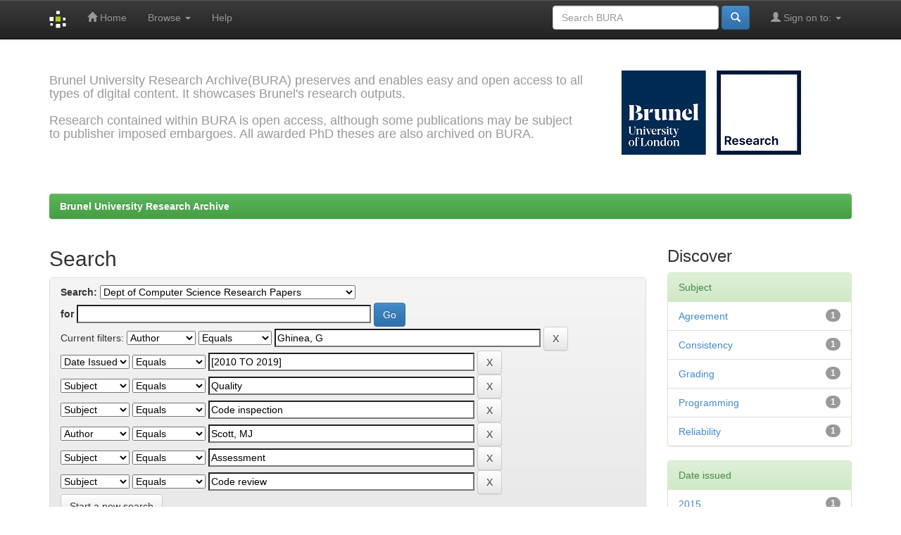

--- FILE ---
content_type: application/javascript
request_url: https://bura.brunel.ac.uk/utils.js
body_size: 7178
content:
/*
 * The contents of this file are subject to the license and copyright
 * detailed in the LICENSE and NOTICE files at the root of the source
 * tree and available online at
 *
 * http://www.dspace.org/license/
 */
/*
 * Utility Javascript methods for DSpace
 */

// Popup window - here so it can be referred to by several methods
var popupWindow;

// =========================================================
//  Methods for e-person popup window
// =========================================================

// Add to list of e-people on this page -- invoked by eperson popup window
function addEPerson(id, email, name)
{
    var newplace = window.document.epersongroup.eperson_id.options.length;

    if (newplace > 0 && window.document.epersongroup.eperson_id.options[0].value == "")
    {
        newplace = 0;
    }

    // First we check to see if e-person is already there
    for (var i = 0; i < window.document.epersongroup.eperson_id.options.length; i++)
    {
        if (window.document.epersongroup.eperson_id.options[i].value == id)
        {
            newplace = -1;
        }
    }

    if (newplace > -1)
    {
        window.document.epersongroup.eperson_id.options[newplace] = new Option(name + " (" + email + ")", id);
    }
}

// Add to list of groups on this page -- invoked by eperson popup window
function addGroup(id, name)
{
    var newplace = window.document.epersongroup.group_ids.options.length;

	if (newplace > 0 && window.document.epersongroup.group_ids.options[0].value == "")
    {
        newplace = 0;
    }

    // First we check to see if group is already there
    for (var i = 0; i < window.document.epersongroup.group_ids.options.length; i++)
    {
        // is it in the list already
        if (window.document.epersongroup.group_ids.options[i].value == id)
        {
            newplace = -1;
        }

        // are we trying to add the new group to the new group on an Edit Group page (recursive)
        if (window.document.epersongroup.group_id)
        {
            if (window.document.epersongroup.group_id.value == id)
            {
                newplace = -1;
            }
        }
    }

    if (newplace > -1)
    {
        window.document.epersongroup.group_ids.options[newplace] = new Option(name + " (" + id + ")", id);
    }
}

// This needs to be invoked in the 'onClick' javascript event for buttons
// on pages with a dspace:selecteperson element in them
function finishEPerson()
{
    selectAll(window.document.epersongroup.eperson_id);

	if (popupWindow != null)
	{
		popupWindow.close();
	}
}

// This needs to be invoked in the 'onClick' javascript event for buttons
// on pages with a dspace:selecteperson element in them
function finishGroups()
{
    selectAll(window.document.epersongroup.group_ids);

    if (popupWindow != null)
    {
		popupWindow.close();
    }
}

// =========================================================
//  Miscellaneous utility methods
// =========================================================

// Open a popup window (or bring to front if already open)
function popup_window(winURL, winName)
{
    var props = 'scrollBars=yes,resizable=yes,toolbar=no,menubar=no,location=no,directories=no,width=640,height=480';
    popupWindow = window.open(winURL, winName, props);
    popupWindow.focus();
}


// Select all options in a <SELECT> list
function selectAll(sourceList)
{
    for(var i = 0; i < sourceList.options.length; i++)
    {
        if ((sourceList.options[i] != null) && (sourceList.options[i].value != ""))
            sourceList.options[i].selected = true;
    }
    return true;
}

// Deletes the selected options from supplied <SELECT> list
function removeSelected(sourceList)
{
    var maxCnt = sourceList.options.length;
    for(var i = maxCnt - 1; i >= 0; i--)
    {
        if ((sourceList.options[i] != null) && (sourceList.options[i].selected == true))
        {
            sourceList.options[i] = null;
        }
    }
}


// Disables accidentally submitting a form when the "Enter" key is pressed.
// Just add "onkeydown='return disableEnterKey(event);'" to form.
function disableEnterKey(e)
{
     var key;

     if(window.event)
          key = window.event.keyCode;     //Internet Explorer
     else
          key = e.which;     //Firefox & Netscape

     if(key == 13)  //if "Enter" pressed, then disable!
          return false;
     else
          return true;
}


//******************************************************
// Functions used by controlled vocabulary add-on
// There might be overlaping with existing functions
//******************************************************

function expandCollapse(node, contextPath) {
	node = node.parentNode;
	var childNode  = (node.getElementsByTagName("ul"))[0];

	if(!childNode) return false;

	var image = node.getElementsByTagName("img")[0];
	
	if(childNode.style.display != "block") {
		childNode.style.display  = "block";
		image.src = contextPath + "/image/controlledvocabulary/m.gif";
		image.alt = "Collapse search term category";
	} else {
		childNode.style.display  = "none";
		image.src = contextPath + "/image/controlledvocabulary/p.gif";
		image.alt = "Expand search term category";
	}
	
	return false;
}


function getAnchorText(ahref) {
 	if(isMicrosoft()) return ahref.childNodes.item(0).nodeValue;
	else return ahref.text;
}

function getTextValue(node) {
 	if(node.nodeName == "A") {
 		return getAnchorText(node);
 	} else {
 		return "";
 	}
 	
}


function getParentTextNode(node) {
	var parentNode = node.parentNode.parentNode.parentNode;
	var children = parentNode.childNodes;
	var textNode;
	for(var i=0; i< children.length; i++) {
		var child = children.item(i);
		if(child.className == "value") {
			return child;
		}
	}
	return null;
}

function ec(node, contextPath) {
	expandCollapse(node, contextPath);
	return false;
}


function i(node) {
	return sendBackToParentWindow(node);
}


function getChildrenByTagName(rootNode, tagName) {
	var children = rootNode.childNodes;
	var result = new Array(0);
	if(children == null) return result;
	for(var i=0; i<children.length; i++) {
		if(children[i].tagName == tagName) {
			var elementArray = new Array(1);
			elementArray[0] = children[i];
			result = result.concat(elementArray);
		}
	}
	return result;
}

function popUp(URL) {
	var page;
	page = window.open(URL, 'controlledvocabulary', 'toolbar=0,scrollbars=1,location=0,statusbar=0,menubar=0,resizable=1,width=650,height=450');
}


function isNetscape(v) {
		  return isBrowser("Netscape", v);
}
	
function isMicrosoft(v) {
		  return isBrowser("Microsoft", v);
}

function isMicrosoft() {
		  return isBrowser("Microsoft", 0);
}


function isBrowser(b,v) {
		  browserOk = false;
		  versionOk = false;

		  browserOk = (navigator.appName.indexOf(b) != -1);
		  if (v == 0) versionOk = true;
		  else  versionOk = (v <= parseInt(navigator.appVersion));
		  return browserOk && versionOk;
}



